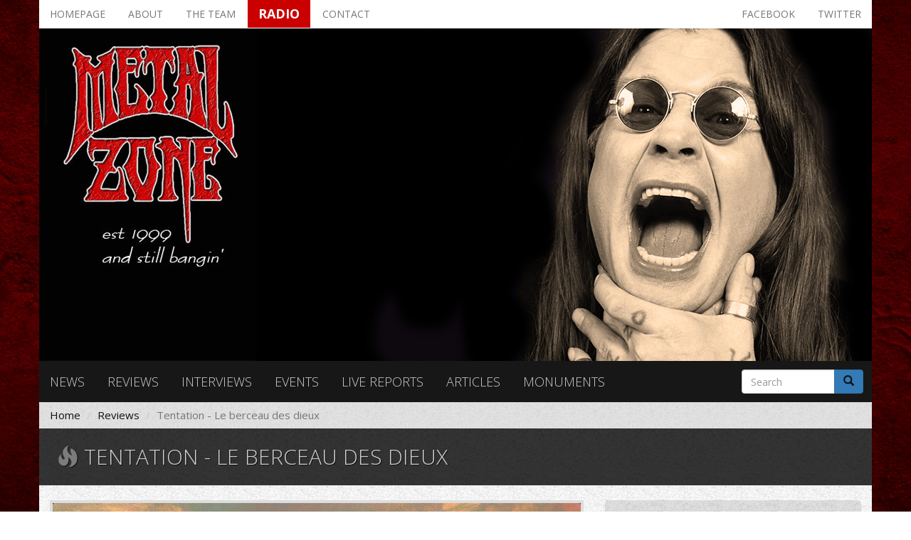

--- FILE ---
content_type: text/html; charset=utf-8
request_url: https://www.metalzone.gr/reviews/tentation-le-berceau-des-dieux
body_size: 12119
content:
<!DOCTYPE html>
<html lang="en" dir="ltr" prefix="og: http://ogp.me/ns# content: http://purl.org/rss/1.0/modules/content/ dc: http://purl.org/dc/terms/ foaf: http://xmlns.com/foaf/0.1/ rdfs: http://www.w3.org/2000/01/rdf-schema# sioc: http://rdfs.org/sioc/ns# sioct: http://rdfs.org/sioc/types# skos: http://www.w3.org/2004/02/skos/core# xsd: http://www.w3.org/2001/XMLSchema#">
<head>
  <link rel="profile" href="http://www.w3.org/1999/xhtml/vocab" />
  <meta name="viewport" content="width=device-width, initial-scale=1.0">
  <meta http-equiv="Content-Type" content="text/html; charset=utf-8" />
<meta name="description" content="Μεγάλη λατρεία το Γαλλόφωνο heavy metal. Από τους Sortilege, τους ADX και τους Blaspheme μέχρι φρεσκότατες μπάντες όπως οι Herzel. Ίδια σχεδόν εποχή ιδρύθηκαν και οι Tentation από την περιοχή της Occitanie ενώ το 2021 ντεμπούταραν και οι δυο μπάντες." />
<meta name="generator" content="Drupal 7 (https://www.drupal.org)" />
<link rel="canonical" href="https://www.metalzone.gr/reviews/tentation-le-berceau-des-dieux" />
<link rel="shortlink" href="https://www.metalzone.gr/node/14525" />
<meta property="og:site_name" content="Metalzone" />
<meta property="og:type" content="article" />
<meta property="og:url" content="https://www.metalzone.gr/reviews/tentation-le-berceau-des-dieux" />
<meta property="og:title" content="Tentation-Le berceau des dieux" />
<meta property="og:description" content="Μεγάλη λατρεία το Γαλλόφωνο heavy metal. Από τους Sortilege, τους ADX και τους Blaspheme μέχρι φρεσκότατες μπάντες όπως οι Herzel. Ίδια σχεδόν εποχή ιδρύθηκαν και οι Tentation από την περιοχή της Occitanie ενώ το 2021 ντεμπούταραν και οι δυο μπάντες." />
<meta property="og:updated_time" content="2022-05-14T13:09:15+03:00" />
<meta property="og:image" content="https://www.metalzone.gr/sites/default/files/articles_media/962570.jpg" />
<meta property="article:published_time" content="2022-05-14T13:09:15+03:00" />
<meta property="article:modified_time" content="2022-05-14T13:09:15+03:00" />
  <title>Tentation-Le berceau des dieux | Metalzone</title>
  <style>
@import url("https://www.metalzone.gr/modules/system/system.base.css?r32u6c");
</style>
<style>
@import url("https://www.metalzone.gr/sites/all/modules/date/date_api/date.css?r32u6c");
@import url("https://www.metalzone.gr/sites/all/modules/date/date_popup/themes/datepicker.1.7.css?r32u6c");
@import url("https://www.metalzone.gr/modules/field/theme/field.css?r32u6c");
@import url("https://www.metalzone.gr/modules/node/node.css?r32u6c");
@import url("https://www.metalzone.gr/sites/all/modules/simpleads/simpleads.css?r32u6c");
@import url("https://www.metalzone.gr/sites/all/modules/views/css/views.css?r32u6c");
@import url("https://www.metalzone.gr/sites/all/modules/ckeditor/css/ckeditor.css?r32u6c");
</style>
<style>
@import url("https://www.metalzone.gr/sites/all/modules/ctools/css/ctools.css?r32u6c");
@import url("https://www.metalzone.gr/sites/all/modules/lightbox2/css/lightbox.css?r32u6c");
@import url("https://www.metalzone.gr/sites/all/modules/panels/css/panels.css?r32u6c");
@import url("https://www.metalzone.gr/sites/all/modules/panels_bootstrap_layout_builder/plugins/layouts/bootstrap/bootstrap.css?r32u6c");
@import url("https://www.metalzone.gr/sites/all/modules/panels/plugins/layouts/threecol_33_34_33/threecol_33_34_33.css?r32u6c");
</style>
<link type="text/css" rel="stylesheet" href="https://fonts.googleapis.com/css?family=Open+Sans:300,300i,400,400i,600,600i,700,700i,800,800i&amp;amp;subset=greek,greek-ext,latin-ext" media="all" />
<link type="text/css" rel="stylesheet" href="https://cdn.jsdelivr.net/npm/bootstrap@3.3.5/dist/css/bootstrap.css" media="all" />
<link type="text/css" rel="stylesheet" href="https://cdn.jsdelivr.net/npm/@unicorn-fail/drupal-bootstrap-styles@0.0.2/dist/3.3.1/7.x-3.x/drupal-bootstrap.css" media="all" />
<style>
@import url("https://www.metalzone.gr/sites/all/themes/metalzone/css/style.css?r32u6c");
</style>
<style>
@import url("https://www.metalzone.gr/sites/all/themes/metalzone/font-awesome/css/font-awesome.min.css?r32u6c");
</style>
  <!-- HTML5 element support for IE6-8 -->
  <!--[if lt IE 9]>
    <script src="https://cdn.jsdelivr.net/html5shiv/3.7.3/html5shiv-printshiv.min.js"></script>
  <![endif]-->
  <script src="https://www.metalzone.gr/sites/all/modules/jquery_update/replace/jquery/1.9/jquery.js?v=1.9.1"></script>
<script src="https://www.metalzone.gr/misc/jquery-extend-3.4.0.js?v=1.9.1"></script>
<script src="https://www.metalzone.gr/misc/jquery-html-prefilter-3.5.0-backport.js?v=1.9.1"></script>
<script src="https://www.metalzone.gr/misc/jquery.once.js?v=1.2"></script>
<script src="https://www.metalzone.gr/misc/drupal.js?r32u6c"></script>
<script src="https://cdn.jsdelivr.net/npm/bootstrap@3.3.5/dist/js/bootstrap.js"></script>
<script src="https://www.metalzone.gr/sites/all/modules/simpleads/simpleads.js?r32u6c"></script>
<script src="https://www.metalzone.gr/sites/all/modules/lightbox2/js/lightbox.js?r32u6c"></script>
<script src="https://www.metalzone.gr/sites/all/themes/metalzone/js/custom.js?r32u6c"></script>
<script>jQuery.extend(Drupal.settings, {"basePath":"\/","pathPrefix":"","ajaxPageState":{"theme":"metalzone","theme_token":"5rQt2IjcqDlMFOu7xmsMAMyM9JHbPYcRU7ynFsod6_8","js":{"sites\/all\/themes\/bootstrap\/js\/bootstrap.js":1,"sites\/all\/modules\/jquery_update\/replace\/jquery\/1.9\/jquery.js":1,"misc\/jquery-extend-3.4.0.js":1,"misc\/jquery-html-prefilter-3.5.0-backport.js":1,"misc\/jquery.once.js":1,"misc\/drupal.js":1,"https:\/\/cdn.jsdelivr.net\/npm\/bootstrap@3.3.5\/dist\/js\/bootstrap.js":1,"sites\/all\/modules\/simpleads\/simpleads.js":1,"sites\/all\/modules\/lightbox2\/js\/lightbox.js":1,"sites\/all\/themes\/metalzone\/js\/custom.js":1},"css":{"modules\/system\/system.base.css":1,"sites\/all\/modules\/date\/date_api\/date.css":1,"sites\/all\/modules\/date\/date_popup\/themes\/datepicker.1.7.css":1,"modules\/field\/theme\/field.css":1,"modules\/node\/node.css":1,"sites\/all\/modules\/simpleads\/simpleads.css":1,"sites\/all\/modules\/views\/css\/views.css":1,"sites\/all\/modules\/ckeditor\/css\/ckeditor.css":1,"sites\/all\/modules\/ctools\/css\/ctools.css":1,"sites\/all\/modules\/lightbox2\/css\/lightbox.css":1,"sites\/all\/modules\/panels\/css\/panels.css":1,"sites\/all\/modules\/panels_bootstrap_layout_builder\/plugins\/layouts\/bootstrap\/bootstrap.css":1,"sites\/all\/modules\/panels\/plugins\/layouts\/threecol_33_34_33\/threecol_33_34_33.css":1,"https:\/\/fonts.googleapis.com\/css?family=Open+Sans:300,300i,400,400i,600,600i,700,700i,800,800i\u0026amp;subset=greek,greek-ext,latin-ext":1,"https:\/\/cdn.jsdelivr.net\/npm\/bootstrap@3.3.5\/dist\/css\/bootstrap.css":1,"https:\/\/cdn.jsdelivr.net\/npm\/@unicorn-fail\/drupal-bootstrap-styles@0.0.2\/dist\/3.3.1\/7.x-3.x\/drupal-bootstrap.css":1,"sites\/all\/themes\/metalzone\/css\/style.css":1,"sites\/all\/themes\/metalzone\/font-awesome\/css\/font-awesome.min.css":1}},"lightbox2":{"rtl":0,"file_path":"\/(\\w\\w\/)public:\/","default_image":"\/sites\/all\/modules\/lightbox2\/images\/brokenimage.jpg","border_size":10,"font_color":"000","box_color":"fff","top_position":"","overlay_opacity":"0.8","overlay_color":"000","disable_close_click":true,"resize_sequence":0,"resize_speed":400,"fade_in_speed":400,"slide_down_speed":600,"use_alt_layout":false,"disable_resize":false,"disable_zoom":false,"force_show_nav":false,"show_caption":true,"loop_items":false,"node_link_text":"View Image Details","node_link_target":false,"image_count":"Image !current of !total","video_count":"Video !current of !total","page_count":"Page !current of !total","lite_press_x_close":"press \u003Ca href=\u0022#\u0022 onclick=\u0022hideLightbox(); return FALSE;\u0022\u003E\u003Ckbd\u003Ex\u003C\/kbd\u003E\u003C\/a\u003E to close","download_link_text":"","enable_login":false,"enable_contact":false,"keys_close":"c x 27","keys_previous":"p 37","keys_next":"n 39","keys_zoom":"z","keys_play_pause":"32","display_image_size":"original","image_node_sizes":"()","trigger_lightbox_classes":"","trigger_lightbox_group_classes":"","trigger_slideshow_classes":"","trigger_lightframe_classes":"","trigger_lightframe_group_classes":"","custom_class_handler":0,"custom_trigger_classes":"","disable_for_gallery_lists":true,"disable_for_acidfree_gallery_lists":true,"enable_acidfree_videos":true,"slideshow_interval":5000,"slideshow_automatic_start":true,"slideshow_automatic_exit":true,"show_play_pause":true,"pause_on_next_click":false,"pause_on_previous_click":true,"loop_slides":false,"iframe_width":600,"iframe_height":400,"iframe_border":1,"enable_video":false,"useragent":"Mozilla\/5.0 (Macintosh; Intel Mac OS X 10_15_7) AppleWebKit\/537.36 (KHTML, like Gecko) Chrome\/131.0.0.0 Safari\/537.36; ClaudeBot\/1.0; +claudebot@anthropic.com)"},"simpleads":{"url":{"ckeditor":"\/simpleads\/dashboard\/ckeditor"},"modulepath":"sites\/all\/modules\/simpleads"},"urlIsAjaxTrusted":{"\/reviews\/tentation-le-berceau-des-dieux":true},"bootstrap":{"anchorsFix":"0","anchorsSmoothScrolling":"0","formHasError":1,"popoverEnabled":1,"popoverOptions":{"animation":1,"html":0,"placement":"right","selector":"","trigger":"click","triggerAutoclose":1,"title":"","content":"","delay":0,"container":"body"},"tooltipEnabled":1,"tooltipOptions":{"animation":1,"html":0,"placement":"auto left","selector":"","trigger":"hover focus","delay":0,"container":"body"}}});</script>
</head>
<body class="navbar-is-fixed-top html not-front not-logged-in no-sidebars page-node page-node- page-node-14525 node-type-article">
  <div id="skip-link">
    <a href="#main-content" class="element-invisible element-focusable">Skip to main content</a>
  </div>
    <div id="drupal_messages">
  </div>

<header id="navbar" role="banner" class="navbar navbar-fixed-top navbar-inverse navbar-fixed-top">
  <div class="container">
    <div class="navbar-header">
              <a class="logo navbar-btn pull-left" href="/" title="Home">
          <img src="https://www.metalzone.gr/sites/default/files/logosmall.jpg" alt="Home" />
        </a>
      
      
              <button type="button" class="navbar-toggle" data-toggle="collapse" data-target=".navbar-collapse">
          <span class="sr-only">Toggle navigation</span>
          <span class="icon-bar"></span>
          <span class="icon-bar"></span>
          <span class="icon-bar"></span>
        </button>
          </div>

          <div class="navbar-collapse collapse">
        <nav role="navigation">
                      <ul class="menu nav navbar-nav"><li class="first leaf"><a href="/">Homepage</a></li>
<li class="leaf"><a href="/about">About</a></li>
<li class="leaf"><a href="/the-team">The team</a></li>
<li class="leaf"><a href="/radio" target="_blank">Radio</a></li>
<li class="leaf"><a href="/contact">Contact</a></li>
<li class="leaf"><a href="http://twitter.com/metalzonegr" target="_blank">Twitter</a></li>
<li class="leaf"><a href="https://www.facebook.com/metalzonegr" target="_blank">Facebook</a></li>
<li class="leaf"><a href="/news">News</a></li>
<li class="leaf"><a href="/reviews">Reviews</a></li>
<li class="leaf"><a href="/interviews">Interviews</a></li>
<li class="leaf"><a href="/events">Events</a></li>
<li class="leaf"><a href="/live-reports">Live reports</a></li>
<li class="leaf"><a href="/articles">Articles</a></li>
<li class="last leaf"><a href="/monuments">Monuments</a></li>
</ul>                                      </nav>
      </div>
      </div>
  
  <!-- Google tag (gtag.js) -->
<script async src="https://www.googletagmanager.com/gtag/js?id=G-2KKWPSRSK5"></script>
<script>
  window.dataLayer = window.dataLayer || [];
  function gtag(){dataLayer.push(arguments);}
  gtag('js', new Date());

  gtag('config', 'G-2KKWPSRSK5');
</script>
</header>

  <script>
    jQuery(document).scroll(function () {
      //stick nav to top of page
      var scroll_top = jQuery(this).scrollTop();

      var header_height = jQuery('#page-header').height();

      if (scroll_top >= header_height) {
        jQuery('#sticky_menu').show();
      } else {
        jQuery('#sticky_menu').hide();
      }
    });
  </script>

  <nav id="sticky_menu" class="navbar navbar-default navbar-fixed-top">
    <div class="container">
              <div class="navbar-header pull-left">
          <a class="navbar-brand" href="/" title="Home">
            <img src="https://www.metalzone.gr/sites/default/files/logosmall.jpg" alt="Home" class="img-responsive" />
          </a>
        </div>
      
        <div class="region region-sticky-header">
    <section id="block-system-main-menu" class="block block-system block-menu clearfix">

      
  <ul class="menu nav"><li class="first leaf"><a href="/">Homepage</a></li>
<li class="leaf"><a href="/about">About</a></li>
<li class="leaf"><a href="/the-team">The team</a></li>
<li class="leaf"><a href="/radio" target="_blank">Radio</a></li>
<li class="leaf"><a href="/contact">Contact</a></li>
<li class="leaf"><a href="http://twitter.com/metalzonegr" target="_blank">Twitter</a></li>
<li class="leaf"><a href="https://www.facebook.com/metalzonegr" target="_blank">Facebook</a></li>
<li class="leaf"><a href="/news">News</a></li>
<li class="leaf"><a href="/reviews">Reviews</a></li>
<li class="leaf"><a href="/interviews">Interviews</a></li>
<li class="leaf"><a href="/events">Events</a></li>
<li class="leaf"><a href="/live-reports">Live reports</a></li>
<li class="leaf"><a href="/articles">Articles</a></li>
<li class="last leaf"><a href="/monuments">Monuments</a></li>
</ul>
</section>
  </div>
    </div>
  </nav>

<div class="main-container container">

  <header role="banner" id="page-header" class="row">
    
      <div class="region region-header">
    <section id="block-menu-menu-top-menu" class="block block-menu col-xs-12 clearfix">

      
  <ul class="nav nav-pills"><li class="first leaf"><a href="/" title="">Homepage</a></li>
<li class="leaf"><a href="/about">About</a></li>
<li class="leaf"><a href="/the-team">The team</a></li>
<li class="leaf"><a href="/radio" target="_blank">Radio</a></li>
<li class="leaf"><a href="/contact">Contact</a></li>
<li class="leaf pull-right"><a href="http://twitter.com/metalzonegr" target="_blank">Twitter</a></li>
<li class="last leaf pull-right"><a href="https://www.facebook.com/metalzonegr" target="_blank">Facebook</a></li>
</ul>
</section>
<section id="block-views-header-image-block" class="block block-views clearfix">

      
  <div class="view view-header-image view-id-header_image view-display-id-block view-dom-id-0d58c118ed8241cad8df630c04781dd4">
        
  
  
      <div class="view-content">
        <div class="views-row views-row-1 views-row-odd views-row-first views-row-last">
      
  <div class="views-field views-field-field-header-image">        <div class="field-content"><img typeof="foaf:Image" class="img-thumbnail img-responsive" src="https://www.metalzone.gr/sites/default/files/header_image/ozzyf.jpg" width="1170" height="468" alt="" /></div>  </div>  </div>
    </div>
  
  
  
  
  
  
</div>
</section>
<section id="block-menu-menu-sections-menu" class="block block-menu col-xs-12 col-md-10 clearfix">

      
  <ul class="nav nav-pills"><li class="first leaf"><a href="/news">News</a></li>
<li class="leaf"><a href="/reviews">Reviews</a></li>
<li class="leaf"><a href="/interviews">Interviews</a></li>
<li class="leaf"><a href="/events">Events</a></li>
<li class="leaf"><a href="/live-reports">Live reports</a></li>
<li class="leaf"><a href="/articles">Articles</a></li>
<li class="last leaf"><a href="/monuments">Monuments</a></li>
</ul>
</section>
<section id="block-search-form" class="block block-search col-xs-12 col-md-2 clearfix">

      
  <form class="form-search content-search" action="/reviews/tentation-le-berceau-des-dieux" method="post" id="search-block-form" accept-charset="UTF-8"><div><div>
      <h2 class="element-invisible">Search form</h2>
    <div class="input-group"><input title="Enter the terms you wish to search for." placeholder="Search" class="form-control form-text" type="text" id="edit-search-block-form--2" name="search_block_form" value="" size="15" maxlength="128" /><span class="input-group-btn"><button type="submit" class="btn btn-primary"><span class="icon glyphicon glyphicon-search" aria-hidden="true"></span>
</button></span></div><div class="form-actions form-wrapper form-group" id="edit-actions"><button class="element-invisible btn btn-primary form-submit" type="submit" id="edit-submit" name="op" value="Search">Search</button>
</div><input type="hidden" name="form_build_id" value="form-Wuy8_QEy1ixkVOBeNIVxMvQxOqO9_c7KkVXTlti-kV8" />
<input type="hidden" name="form_id" value="search_block_form" />
</div>
</div></form>
</section>
  </div>
  </header> <!-- /#page-header -->

  <div class="row">
    <a id="main-content"></a>
    <ol class="breadcrumb"><li><a href="/">Home</a></li>
<li><a href="/reviews">Reviews</a></li>
<li class="active">Tentation - Le berceau des dieux</li>
</ol>              <h1 class="page-header">
        <span class="glyphicon glyphicon-fire" aria-hidden="true"></span>
        Tentation - Le berceau des dieux      </h1>
        
    
    <section class="col-sm-12">
                                              <div class="region region-content">
    <section id="block-system-main" class="block block-system clearfix">

      
  <div class="panel-bootstrap panels-bootstrap-metalzone_articles_bootstrap_layout">
<div  id="panel-bootstrap-row-1"  class="row panels-bootstrap-row panels-bootstrap-row-metalzone_articles_bootstrap_layout-1 row-inside-first row-inside-last clearfix inside">
<section  id="panel-bootstrap-column-2"  class="column panels-bootstrap-column col-md-8 panels-bootstrap-column-metalzone_articles_bootstrap_layout-2 column-inside-first inside">
<div  id="panel-bootstrap-region-main_left_region"  class="region-main-left panels-bootstrap-region-metalzone_articles_bootstrap_layout-main_left_region">
<div class="panel-pane pane-entity-field pane-node-field-media"  >
  
      
  
  <div class="pane-content">
    <div class="field field-name-field-media field-type-file field-label-hidden"><div class="field-items"><div class="field-item even"><div id="file-24731" class="file file-media file-image-jpeg">

        <h2 class="element-invisible"><a href="/files/962570jpg-0">962570.jpg</a></h2>
    
  
  <div class="content">
    <img typeof="foaf:Image" class="img-thumbnail img-responsive" src="https://www.metalzone.gr/sites/default/files/styles/metalzone_780_780/public/articles_media/962570.jpg?itok=htifH1sH" width="780" height="780" alt="" />  </div>

  
</div>
</div></div></div>  </div>

  
  </div>
<div class="panel-separator"></div><div class="panel-pane pane-node-title"  >
  
      
  
  <div class="pane-content">
    <h2 class="no-negative-left-margin">Tentation-Le berceau des dieux</h2>
  </div>

  
  </div>
<div class="panel-separator"></div><div class="panel-pane pane-entity-field pane-node-body margin-vertical-10"  >
  
      
  
  <div class="pane-content">
    <div class="field field-name-body field-type-text-with-summary field-label-hidden"><div class="field-items"><div class="field-item even" property="content:encoded"><p>Μεγάλη λατρεία το Γαλλόφωνο heavy metal. Από τους Sortilege, τους ADX και τους Blaspheme μέχρι φρεσκότατες μπάντες όπως οι Herzel. Ίδια σχεδόν εποχή ιδρύθηκαν και οι Tentation από την περιοχή της Occitanie ενώ το 2021 ντεμπούταραν και οι δυο μπάντες. Με τους Herzel ασχοληθήκαμε παλιότερα (<a href="https://www.metalzone.gr/reviews/%CE%B5%CF%80%CE%B9%CE%BA%CE%B5%CF%83-%CE%BC%CE%BF%CF%85%CF%83%CE%B9%CE%BA%CE%B5%CF%83-%CF%83%CE%BF%CF%85-%CE%B3%CF%81%CE%B1%CF%86%CF%89-%CE%BC%CE%B5%CF%83%CE%B1-%CE%B1%CF%80%E2%80%99%CF%84%CE%B1-%CF%87%CE%B1%CE%BB%CE%B1%CF%83%CE%BC%CE%B1%CF%84%CE%B1">https://www.metalzone.gr/reviews/%CE%B5%CF%80%CE%B9%CE%BA%CE%B5%CF%83-%CE%BC%CE%BF%CF%85%CF%83%CE%B9%CE%BA%CE%B5%CF%83-%CF%83%CE%BF%CF%85-%CE%B3%CF%81%CE%B1%CF%86%CF%89-%CE%BC%CE%B5%CF%83%CE%B1-%CE%B1%CF%80%E2%80%99%CF%84%CE%B1-%CF%87%CE%B1%CE%BB%CE%B1%CF%83%CE%BC%CE%B1%CF%84%CE%B1</a>), σειρά για τους Tentation. Ιδρύθηκαν το 2012 και με τη προσθήκη του ντράμερ δυο χρόνια αργότερα, η σύνθεση της μπάντας οριστικοποιήθηκε. Το ομώνυμο ep βγήκε σε 300 12’ κόπιες βινυλίου από την Impious Desecration Records αλλά και σε cd και κασέτα από την Infernö Records έχοντας και μια διασκευή στους Βετεράνους Γάλλους H-Bomb. Με αργά αλλά σταθερά βήματα μας παρέδωσαν ένα 7’’ βινύλιο (μεγάλοι λάτρεις αυτού του φορμάτ) ενώ συνέχισαν με ένα split με τους συντοπίτες τους Iron Slaught (heavy/speed metal) σε όλες τις εκδόσεις, όλα αυτά κάπου το 2018. Και μετά εγένετο COVID-19. Φθινόπωρο του 2021 και επιτέλους μας παραδίδουν το πρώτο ολοκληρωμένο ντεμπούτο τους ‘’Le Berceau des Dieux’’ (το λίκνο των Θεών) με δέκα νέες συνθέσεις. Διαθέσιμο σε cd και βινύλιο από την Gates of Hell Records, δίσκος που δε πρέπει να αγνοηθεί για κανένα λόγο από τους οπαδούς του Γαλλόφωνο heavy metal.</p>
<p>Κλασσικό heavy metal που βασίζει τις μελωδίες του στις κιθάρες. Ζεστός οργανικός ήχος, προσεγμένες έγχορδεςς μελωδίες, ανυψωτικοί ρυθμοί και φωνητικές αρμονίες με τη δική τους προφορά που τουλάχιστον στα δικά μου αυτιά προσφέρει το κάτι παραπάνω. Έχουν μεγαλώσει με Sortilege και αυτό ακούγεται ανάμεσα σε κάθε ήχο, κάθε τραγούδι, κάθε στιγμή. Στιχουργικά ασχολούνται με σκοτεινά θέμα, αποκρυφισμό και τέτοια, κάτι που κάνουν από την πρώτη στιγμή της ύπαρξης τους. Βεβαίως και άλλα θέματα, ιδιαιτέρως ιστορικά, κάνουν και αυτά  την εμφάνιση τους. Ακόμα και αν δεν καταλαβαίνετε γρι από αυτά που τραγουδούν , μπορείτε να απολάυσετε τα εξώφυλλα τους όπως και το video clip του ‘’Convent’’ που περιλαμβάνει και το εκκλησιαστικό organ σε κάποια στιγμή πριν ξεκινήσει ο κιθαριστικός σάλος. Τρομερές μπασογραμμές εντείνουν την ένταση στο ‘’La chute des titans’’, καταστροφικός ρυθμός που σε ετοιμάζει για το ρημαδιό που θα ακολουθήσει. Backing vocals κάνουν το τραγούδι πιο χορωδιακό και πιασάρικο στην επωδό του με την κιθάρα να ξεσηκώνει κύματα μεταλλικού ενθουσιασμό. Το καταευχαριστιέμαι σε κάθε ακρόαση το συγκεκριμένο τραγούδι. Συνέχεια με ένα ακουστικά κιθαριστικό ιντερλούδιο πριν επιταχτούν και πάλι πιο σκληρές ιδέες και εκτελέσεις σε ένα πιο Saxon υπόβαθρο. Heavy Metal υμνίσκοι, απλοί αλλά εξ’ καρδίας, γεμάτοι ενθουσιασμό. Το ‘’ Baldr’’ θυμίζει αρκετά τις πιο μελωδικές στιγμές των W.A.S.P., κιθαριστικά πάντοτε μιλώντας. Το απόλυτο Headbangingικό τραγούδι, αυτό που όλοι θα λατρέψουμε να τραγουδήσουμε και να χτυπηθούμε συναυλιακά ή σε κάποιο μπαράκι, είναι το ‘’Blanche’’. Πορωτικό σε κάθε του δευτερόλεπτο. Δεύτερο ιντελούδιο, αυτή τη φορά τίγκα στα συνθεσάιζερς και κλείσιμο του δίσκο με τραγούδι που τιτλοφορείται ‘’Heavy Metal’’.Περιττό να γραφτεί με τι ασχολείται στιχουργικά, απλά να διευκρινηστεί ότι είναι το πιο γρήγορο και επιθετικό του δίσκου ενώ στα φωνητικά έχουμε και τρεις καλεσμένους με πιο γνωστό και σημαντικό τον Patrice Le Calvez (πρωην Killers, νυν Titan). Καλοφάγωτο!!!</p>
<p> </p>
<p><iframe allow="accelerometer; autoplay; clipboard-write; encrypted-media; gyroscope; picture-in-picture" allowfullscreen="" frameborder="0" height="400" src="https://www.youtube.com/embed/EpFNvedSBCQ" title="YouTube video player" width="700"></iframe></p>
<p> </p>
</div></div></div>  </div>

  
  </div>
  </div>
  </section>
<aside  id="panel-bootstrap-column-3"  class="column panels-bootstrap-column col-md-4 panels-bootstrap-column-metalzone_articles_bootstrap_layout-3 column-inside-last inside">
<div  id="panel-bootstrap-region-main_right_region"  class="region-main-right article-info panels-bootstrap-region-metalzone_articles_bootstrap_layout-main_right_region">
<div class="panel-pane pane-entity-field pane-node-field-cover margin-vertical-10"  >
  
      
  
  <div class="pane-content">
    <div class="field field-name-field-cover field-type-image field-label-hidden"><div class="field-items"><div class="field-item even"><img typeof="foaf:Image" class="img-thumbnail img-responsive" src="https://www.metalzone.gr/sites/default/files/styles/metalzone_760_760/public/articles/covers/962570.jpg?itok=2rQxoUTo" width="760" height="760" alt="" /></div></div></div>  </div>

  
  </div>
<div class="panel-separator"></div><div class="panel-pane pane-entity-field pane-node-field-rating margin-vertical-10"  >
  
      
  
  <div class="pane-content">
    <div class="field field-name-field-rating field-type-number-integer field-label-hidden"><div class="field-items"><div class="field-item even"><span data-toggle="tooltip" data-placement="left" title="Review rating"><span class="fa fa-thumbs-up" aria-hidden="true"></span> 80%</span></div></div></div>  </div>

  
  </div>
<div class="panel-separator"></div><div class="panel-pane pane-entity-field pane-node-field-label"  >
  
      
  
  <div class="pane-content">
    <div class="field field-name-field-label field-type-taxonomy-term-reference field-label-hidden"><div class="field-items"><div class="field-item even"><span data-toggle="tooltip" data-placement="left" title="Label"><span class="fa fa-music" aria-hidden="true"></span> Gates of Hell Records</span></div></div></div>  </div>

  
  </div>
<div class="panel-separator"></div><div class="panel-pane pane-entity-field pane-node-field-release-date margin-vertical-10"  >
  
      
  
  <div class="pane-content">
    <div class="field field-name-field-release-date field-type-datetime field-label-hidden"><div class="field-items"><div class="field-item even"><span data-toggle="tooltip" data-placement="left" title="Release date"><span class="fa fa-calendar" aria-hidden="true"></span> <span class="date-display-single" property="dc:date" datatype="xsd:dateTime" content="2021-09-24T00:00:00+03:00">September 24, 2021</span></span></div></div></div>  </div>

  
  </div>
<div class="panel-separator"></div><div class="panel-pane pane-entity-field pane-node-field-tracks margin-vertical-10"  >
  
      
  
  <div class="pane-content">
    <div class="field field-name-field-tracks field-type-text field-label-above clearfix">
      <div class="field-label">Tracks:</div>
    <ol id="album_tracks" class="field-items">
          <li class="field-item even"> L&#039; exode</li>
          <li class="field-item odd"> Le couvent </li>
          <li class="field-item even"> La chute des titans </li>
          <li class="field-item odd">Interlude</li>
          <li class="field-item even"> Le taureau d&#039;airain </li>
          <li class="field-item odd"> Conquérants </li>
          <li class="field-item even">Baldr</li>
          <li class="field-item odd">Blanche</li>
          <li class="field-item even"> L’enfant de Gosthal </li>
          <li class="field-item odd"> Heavy Metal </li>
      </ol>
</div>  </div>

  
  </div>
<div class="panel-separator"></div><div class="panel-pane pane-entity-field pane-user-field-real-name margin-vertical-10"  >
  
      
  
  <div class="pane-content">
    <div class="field field-name-field-real-name field-type-text field-label-hidden"><div class="field-items"><div class="field-item even"><span data-toggle="tooltip" data-placement="left" title="Author name"><span class="fa fa-user-circle" aria-hidden="true"></span> Dimitris Tsaousidis</span></div></div></div>  </div>

  
  </div>
<div class="panel-separator"></div><div class="panel-pane pane-entity-field pane-node-field-date margin-vertical-10"  >
  
      
  
  <div class="pane-content">
    <div class="field field-name-field-date field-type-datetime field-label-hidden"><div class="field-items"><div class="field-item even"><span data-toggle="tooltip" data-placement="left" title="Publish date"><span class="fa fa-clock-o" aria-hidden="true"></span> <span class="date-display-single" property="dc:date" datatype="xsd:dateTime" content="2022-05-14T13:00:00+03:00">May 14, 2022</span></span></div></div></div>  </div>

  
  </div>
<div class="panel-separator"></div><div class="panel-pane pane-entity-field pane-node-field-tags margin-vertical-10"  >
  
      
  
  <div class="pane-content">
    <div class="field field-name-field-tags field-type-taxonomy-term-reference field-label-hidden clearfix" data-toggle="tooltip" data-placement="left" title="" data-original-title="Related tags">
  <span class="fa fa-tags" aria-hidden="true"></span>  
    <ul id="article_tags" class="field-items">
          <li class="field-item even" rel="dc:subject"><a href="/tags/le-berceau-des-dieux" typeof="skos:Concept" property="rdfs:label skos:prefLabel" datatype="">Le berceau des dieux</a></li>
          <li class="field-item odd" rel="dc:subject"><a href="/tags/tentation" typeof="skos:Concept" property="rdfs:label skos:prefLabel" datatype="">Tentation</a></li>
          <li class="field-item even" rel="dc:subject"><a href="/tags/france" typeof="skos:Concept" property="rdfs:label skos:prefLabel" datatype="">France</a></li>
          <li class="field-item odd" rel="dc:subject"><a href="/tags/heavy-metal" typeof="skos:Concept" property="rdfs:label skos:prefLabel" datatype="">heavy metal</a></li>
          <li class="field-item even" rel="dc:subject"><a href="/tags/2021" typeof="skos:Concept" property="rdfs:label skos:prefLabel" datatype="">2021</a></li>
          <li class="field-item odd" rel="dc:subject"><a href="/tags/gates-hell-records" typeof="skos:Concept" property="rdfs:label skos:prefLabel" datatype="">Gates of Hell Records</a></li>
      </ul>
</div>  </div>

  
  </div>
  </div>
<div  id="panel-bootstrap-region-main_right_region_bottom"  class="region-main-right panels-bootstrap-region-metalzone_articles_bootstrap_layout-main_right_region_bottom">
<div class="panel-pane pane-block pane-views-global-blocks-related-articles"  >
  
        <h2 class="pane-title">
      Related articles    </h2>
    
  
  <div class="pane-content">
    <div class="view view-global-blocks view-id-global_blocks view-display-id-related_articles row view-dom-id-ee7ab08918980e97f013fca9a0105418">
        
  
  
      <div class="view-content">
        <div class="views-row views-row-1 views-row-odd views-row-first col-xs-6 col-md-12 margin-vertical-10">
    

<div class="row gutter-14">
  <div class="col-sm-12 col-md-4">
    <div class="field-content"><a href="/articles/riot-v-retrospect" title="RIOT V IN RETROSPECT "><img class="img-thumbnail img-responsive" typeof="foaf:Image" src="https://www.metalzone.gr/sites/default/files/styles/metalzone_360_360/public/media-youtube/pSznM3ITp0s.jpg?itok=pnsewRr7" alt="RIOT V IN RETROSPECT " title="RIOT V IN RETROSPECT " /></a></div>  </div>

  <div class="col-sm-12 col-md-8 margin-top-10">
    <h3 class="field-content"><a href="/articles/riot-v-retrospect">RIOT V IN RETROSPECT</a></h3>
    <div class="margin-vertical-10">
      <i class="fa fa-clock-o" aria-hidden="true"></i>
      <span class="field-content"><span class="date-display-single" property="dc:date" datatype="xsd:dateTime" content="2018-07-05T16:15:00+03:00">July 05, 2018</span></span>    </div>

      </div>
</div>
  </div>
  <div class="views-row views-row-2 views-row-even col-xs-6 col-md-12 margin-vertical-10">
    

<div class="row gutter-14">
  <div class="col-sm-12 col-md-4">
    <div class="field-content"><a href="/articles/10-%CE%BB%CE%BF%CE%B3%CE%BF%CE%B9-%CF%80%CE%BF%CF%85-%CE%B1%CE%BD-%CF%87%CE%B1%CF%83%CE%B5%CE%B9%CF%83-%CF%84%CE%B7-%CF%83%CF%85%CE%BD%CE%B1%CF%85%CE%BB%CE%B9%CE%B1-%CF%84%CF%89%CE%BD-metal-church-%CE%B8%CE%B1-%CF%87%CF%84%CF%85%CF%80%CE%B1%CF%83-%CF%84%CE%BF-%CE%BA%CE%B5%CF%86%CE%B1%CE%BB%CE%B9-%CF%83%CE%BF%CF%85" title="10 ΛΟΓΟΙ ΠΟΥ ΑΝ ΧΑΣΕΙΣ ΤΗ ΣΥΝΑΥΛΙΑ ΤΩΝ METAL CHURCH ΘΑ ΧΤΥΠΑΣ ΤΟ ΚΕΦΑΛΙ ΣΟΥ!"><img class="img-thumbnail img-responsive" typeof="foaf:Image" src="https://www.metalzone.gr/sites/default/files/styles/metalzone_360_360/public/articles_media/maxresdefault.jpg?itok=fKdXxYGa" alt="10 ΛΟΓΟΙ ΠΟΥ ΑΝ ΧΑΣΕΙΣ ΤΗ ΣΥΝΑΥΛΙΑ ΤΩΝ METAL CHURCH ΘΑ ΧΤΥΠΑΣ ΤΟ ΚΕΦΑΛΙ ΣΟΥ!" title="10 ΛΟΓΟΙ ΠΟΥ ΑΝ ΧΑΣΕΙΣ ΤΗ ΣΥΝΑΥΛΙΑ ΤΩΝ METAL CHURCH ΘΑ ΧΤΥΠΑΣ ΤΟ ΚΕΦΑΛΙ ΣΟΥ!" /></a></div>  </div>

  <div class="col-sm-12 col-md-8 margin-top-10">
    <h3 class="field-content"><a href="/articles/10-%CE%BB%CE%BF%CE%B3%CE%BF%CE%B9-%CF%80%CE%BF%CF%85-%CE%B1%CE%BD-%CF%87%CE%B1%CF%83%CE%B5%CE%B9%CF%83-%CF%84%CE%B7-%CF%83%CF%85%CE%BD%CE%B1%CF%85%CE%BB%CE%B9%CE%B1-%CF%84%CF%89%CE%BD-metal-church-%CE%B8%CE%B1-%CF%87%CF%84%CF%85%CF%80%CE%B1%CF%83-%CF%84%CE%BF-%CE%BA%CE%B5%CF%86%CE%B1%CE%BB%CE%B9-%CF%83%CE%BF%CF%85">10 ΛΟΓΟΙ ΠΟΥ ΑΝ ΧΑΣΕΙΣ ΤΗ ΣΥΝΑΥΛΙΑ ΤΩΝ METAL CHURCH ΘΑ ΧΤΥΠΑΣ ΤΟ ΚΕΦΑΛΙ ΣΟΥ!</a></h3>
    <div class="margin-vertical-10">
      <i class="fa fa-clock-o" aria-hidden="true"></i>
      <span class="field-content"><span class="date-display-single" property="dc:date" datatype="xsd:dateTime" content="2017-06-23T15:15:00+03:00">June 23, 2017</span></span>    </div>

      </div>
</div>
  </div>
  <div class="views-row views-row-3 views-row-odd col-xs-6 col-md-12 margin-vertical-10">
    

<div class="row gutter-14">
  <div class="col-sm-12 col-md-4">
    <div class="field-content"><a href="/articles/null-o-zero-listening-session-%CE%BF%CE%B4%CE%B7%CE%B3%CE%B9%CE%B5%CF%83-%CE%BA%CF%85%CF%81%CE%B9%CE%B1%CF%81%CF%87%CE%B9%CE%B1%CF%83" title="NULL O ZERO LISTENING SESSION ΟΔΗΓΙΕΣ ΚΥΡΙΑΡΧΙΑΣ"><img class="img-thumbnail img-responsive" typeof="foaf:Image" src="https://www.metalzone.gr/sites/default/files/styles/metalzone_360_360/public/articles_media/34778661_2137758206253294_6525598298215022592_n.png?itok=27kxMPLi" alt="NULL O ZERO LISTENING SESSION ΟΔΗΓΙΕΣ ΚΥΡΙΑΡΧΙΑΣ" title="NULL O ZERO LISTENING SESSION ΟΔΗΓΙΕΣ ΚΥΡΙΑΡΧΙΑΣ" /></a></div>  </div>

  <div class="col-sm-12 col-md-8 margin-top-10">
    <h3 class="field-content"><a href="/articles/null-o-zero-listening-session-%CE%BF%CE%B4%CE%B7%CE%B3%CE%B9%CE%B5%CF%83-%CE%BA%CF%85%CF%81%CE%B9%CE%B1%CF%81%CF%87%CE%B9%CE%B1%CF%83">NULL O ZERO LISTENING SESSION ΟΔΗΓΙΕΣ ΚΥΡΙΑΡΧΙΑΣ</a></h3>
    <div class="margin-vertical-10">
      <i class="fa fa-clock-o" aria-hidden="true"></i>
      <span class="field-content"><span class="date-display-single" property="dc:date" datatype="xsd:dateTime" content="2018-06-10T15:00:00+03:00">June 10, 2018</span></span>    </div>

      </div>
</div>
  </div>
  <div class="views-row views-row-4 views-row-even col-xs-6 col-md-12 margin-vertical-10">
    

<div class="row gutter-14">
  <div class="col-sm-12 col-md-4">
    <div class="field-content"><a href="/articles/%CE%B2%CF%81%CE%B1%CE%B4%CE%B9%CE%B1-metal-%CF%83%CF%84%CE%B7%CE%BD-%CE%B4%CF%81%CE%B1%CF%80%CE%B5%CF%84%CF%83%CF%89%CE%BD%CE%B1-%CE%B4%CE%B9%CF%80%CE%BB%CE%B1-%CF%83%CF%84%CE%B7%CE%BD-%CE%B8%CE%B1%CE%BB%CE%B1%CF%83%CF%83%CE%B1" title="ΒΡΑΔΙΑ METAL ΣΤΗΝ ΔΡΑΠΕΤΣΩΝΑ ΔΙΠΛΑ ΣΤΗΝ ΘΑΛΑΣΣΑ"><img class="img-thumbnail img-responsive" typeof="foaf:Image" src="https://www.metalzone.gr/sites/default/files/styles/metalzone_360_360/public/articles_media/39894666_1979605458728187_993997707381047296_n.jpg?itok=3PhVmfy0" alt="ΒΡΑΔΙΑ METAL ΣΤΗΝ ΔΡΑΠΕΤΣΩΝΑ ΔΙΠΛΑ ΣΤΗΝ ΘΑΛΑΣΣΑ" title="ΒΡΑΔΙΑ METAL ΣΤΗΝ ΔΡΑΠΕΤΣΩΝΑ ΔΙΠΛΑ ΣΤΗΝ ΘΑΛΑΣΣΑ" /></a></div>  </div>

  <div class="col-sm-12 col-md-8 margin-top-10">
    <h3 class="field-content"><a href="/articles/%CE%B2%CF%81%CE%B1%CE%B4%CE%B9%CE%B1-metal-%CF%83%CF%84%CE%B7%CE%BD-%CE%B4%CF%81%CE%B1%CF%80%CE%B5%CF%84%CF%83%CF%89%CE%BD%CE%B1-%CE%B4%CE%B9%CF%80%CE%BB%CE%B1-%CF%83%CF%84%CE%B7%CE%BD-%CE%B8%CE%B1%CE%BB%CE%B1%CF%83%CF%83%CE%B1">ΒΡΑΔΙΑ METAL ΣΤΗΝ ΔΡΑΠΕΤΣΩΝΑ ΔΙΠΛΑ ΣΤΗΝ ΘΑΛΑΣΣΑ</a></h3>
    <div class="margin-vertical-10">
      <i class="fa fa-clock-o" aria-hidden="true"></i>
      <span class="field-content"><span class="date-display-single" property="dc:date" datatype="xsd:dateTime" content="2018-09-06T18:30:00+03:00">September 06, 2018</span></span>    </div>

      </div>
</div>
  </div>
  <div class="views-row views-row-5 views-row-odd col-xs-6 col-md-12 margin-vertical-10">
    

<div class="row gutter-14">
  <div class="col-sm-12 col-md-4">
    <div class="field-content"><a href="/articles/achelous-listening-session-macedon" title="ACHELOUS LISTENING SESSION MACEDON"><img class="img-thumbnail img-responsive" typeof="foaf:Image" src="https://www.metalzone.gr/sites/default/files/styles/metalzone_360_360/public/media-youtube/_ZlfbaUsG5o.jpg?itok=PAuX0n7y" alt="ACHELOUS LISTENING SESSION MACEDON" title="ACHELOUS LISTENING SESSION MACEDON" /></a></div>  </div>

  <div class="col-sm-12 col-md-8 margin-top-10">
    <h3 class="field-content"><a href="/articles/achelous-listening-session-macedon">ACHELOUS LISTENING SESSION MACEDON</a></h3>
    <div class="margin-vertical-10">
      <i class="fa fa-clock-o" aria-hidden="true"></i>
      <span class="field-content"><span class="date-display-single" property="dc:date" datatype="xsd:dateTime" content="2018-06-12T18:00:00+03:00">June 12, 2018</span></span>    </div>

      </div>
</div>
  </div>
  <div class="views-row views-row-6 views-row-even views-row-last col-xs-6 col-md-12 margin-vertical-10">
    

<div class="row gutter-14">
  <div class="col-sm-12 col-md-4">
    <div class="field-content"><a href="/articles/%CE%BC%CE%B7%CE%BD-%CF%80%CF%85%CF%81%CE%BF%CE%B2%CE%BF%CE%BB%CE%B5%CE%B9%CF%84%CE%B5-%CF%84%CE%BF%CE%BD-dj" title="ΜΗΝ ΠΥΡΟΒΟΛΕΙΤΕ ΤΟΝ DJ! "><img class="img-thumbnail img-responsive" typeof="foaf:Image" src="https://www.metalzone.gr/sites/default/files/styles/metalzone_360_360/public/articles_media/Djdeck.jpg?itok=Fm5iSczi" alt="ΜΗΝ ΠΥΡΟΒΟΛΕΙΤΕ ΤΟΝ DJ! " title="ΜΗΝ ΠΥΡΟΒΟΛΕΙΤΕ ΤΟΝ DJ! " /></a></div>  </div>

  <div class="col-sm-12 col-md-8 margin-top-10">
    <h3 class="field-content"><a href="/articles/%CE%BC%CE%B7%CE%BD-%CF%80%CF%85%CF%81%CE%BF%CE%B2%CE%BF%CE%BB%CE%B5%CE%B9%CF%84%CE%B5-%CF%84%CE%BF%CE%BD-dj">ΜΗΝ ΠΥΡΟΒΟΛΕΙΤΕ ΤΟΝ DJ!</a></h3>
    <div class="margin-vertical-10">
      <i class="fa fa-clock-o" aria-hidden="true"></i>
      <span class="field-content"><span class="date-display-single" property="dc:date" datatype="xsd:dateTime" content="2019-01-10T19:45:00+02:00">January 10, 2019</span></span>    </div>

      </div>
</div>
  </div>
    </div>
  
  
  
  
  
  
</div>  </div>

  
  </div>
<div class="panel-separator"></div><div class="panel-pane pane-block pane-views-global-blocks-now-being-read"  >
  
        <h2 class="pane-title">
      Now being read    </h2>
    
  
  <div class="pane-content">
    <div class="view view-global-blocks view-id-global_blocks view-display-id-now_being_read row view-dom-id-bc395ea14da38f851db6fd7661a30dbe">
        
  
  
      <div class="view-content">
        <div class="views-row views-row-1 views-row-odd views-row-first col-xs-6 col-md-12 margin-vertical-10">
    

<div class="row gutter-14">
  <div class="col-sm-12 col-md-4">
    <div class="field-content"><a href="/monuments/x-sinner-%E2%80%93-peace-treaty"><img typeof="foaf:Image" class="img-thumbnail img-responsive" src="https://www.metalzone.gr/sites/default/files/styles/metalzone_360_360_square/public/articles/covers/R-10980125-1636286780-6991.jpg?itok=USmtanFH" width="360" height="360" alt="" /></a></div>  </div>

  <div class="col-sm-12 col-md-8 margin-top-10">
    <h3 class="field-content"><a href="/monuments/x-sinner-%E2%80%93-peace-treaty">X-Sinner - Peace Treaty</a></h3>
    <div class="margin-vertical-10">
      <i class="fa fa-clock-o" aria-hidden="true"></i>
      <span class="field-content"><span class="date-display-single" property="dc:date" datatype="xsd:dateTime" content="2025-11-06T13:45:00+02:00">November 06, 2025</span></span>    </div>

      </div>
</div>
  </div>
  <div class="views-row views-row-2 views-row-even col-xs-6 col-md-12 margin-vertical-10">
    

<div class="row gutter-14">
  <div class="col-sm-12 col-md-4">
    <div class="field-content"><a href="/monuments/thor-only-strong"><img typeof="foaf:Image" class="img-thumbnail img-responsive" src="https://www.metalzone.gr/sites/default/files/styles/metalzone_360_360_square/public/articles/covers/4289.jpg?itok=zGpQsUmk" width="360" height="360" alt="" /></a></div>  </div>

  <div class="col-sm-12 col-md-8 margin-top-10">
    <h3 class="field-content"><a href="/monuments/thor-only-strong">Thor - Only the Strong</a></h3>
    <div class="margin-vertical-10">
      <i class="fa fa-clock-o" aria-hidden="true"></i>
      <span class="field-content"><span class="date-display-single" property="dc:date" datatype="xsd:dateTime" content="2025-11-21T10:15:00+02:00">November 21, 2025</span></span>    </div>

      </div>
</div>
  </div>
  <div class="views-row views-row-3 views-row-odd col-xs-6 col-md-12 margin-vertical-10">
    

<div class="row gutter-14">
  <div class="col-sm-12 col-md-4">
    <div class="field-content"><a href="/reviews/%CE%BA%CE%B1%CF%83%CE%B1%CF%84%CE%BF%CF%81-%CE%BC%CE%B5-%CF%80%CE%BF%CE%BB%CF%85-%CF%85%CF%88%CE%B7%CE%BB%CE%B1-%CE%BB%CE%B9%CF%80%CE%B1%CF%81%CE%B1"><img typeof="foaf:Image" class="img-thumbnail img-responsive" src="https://www.metalzone.gr/sites/default/files/styles/metalzone_360_360_square/public/articles/covers/1371828.jpg?itok=3WI93cOJ" width="360" height="360" alt="" /></a></div>  </div>

  <div class="col-sm-12 col-md-8 margin-top-10">
    <h3 class="field-content"><a href="/reviews/%CE%BA%CE%B1%CF%83%CE%B1%CF%84%CE%BF%CF%81-%CE%BC%CE%B5-%CF%80%CE%BF%CE%BB%CF%85-%CF%85%CF%88%CE%B7%CE%BB%CE%B1-%CE%BB%CE%B9%CF%80%CE%B1%CF%81%CE%B1">Kreator - Krushers of the World</a></h3>
    <div class="margin-vertical-10">
      <i class="fa fa-clock-o" aria-hidden="true"></i>
      <span class="field-content"><span class="date-display-single" property="dc:date" datatype="xsd:dateTime" content="2026-01-19T17:30:00+02:00">January 19, 2026</span></span>    </div>

      </div>
</div>
  </div>
  <div class="views-row views-row-4 views-row-even col-xs-6 col-md-12 margin-vertical-10">
    

<div class="row gutter-14">
  <div class="col-sm-12 col-md-4">
    <div class="field-content"><a href="/monuments/tr%C3%B6jan-chasing-storm"><img typeof="foaf:Image" class="img-thumbnail img-responsive" src="https://www.metalzone.gr/sites/default/files/styles/metalzone_360_360_square/public/articles/covers/5194.jpg?itok=qvsyEdIC" width="360" height="360" alt="" /></a></div>  </div>

  <div class="col-sm-12 col-md-8 margin-top-10">
    <h3 class="field-content"><a href="/monuments/tr%C3%B6jan-chasing-storm">Tröjan - Chasing the Storm</a></h3>
    <div class="margin-vertical-10">
      <i class="fa fa-clock-o" aria-hidden="true"></i>
      <span class="field-content"><span class="date-display-single" property="dc:date" datatype="xsd:dateTime" content="2025-11-14T11:00:00+02:00">November 14, 2025</span></span>    </div>

      </div>
</div>
  </div>
  <div class="views-row views-row-5 views-row-odd col-xs-6 col-md-12 margin-vertical-10">
    

<div class="row gutter-14">
  <div class="col-sm-12 col-md-4">
    <div class="field-content"><a href="/monuments/%CF%80%CF%81%CE%BF%CF%83%CE%BF%CF%87%CE%B7-%CE%B7-%CE%B1%CE%BB%CE%B7%CE%B8%CE%B5%CE%B9%CE%B1-%CE%B5%CF%87%CE%B5%CE%B9-%CF%80%CE%B1%CE%BD%CF%84%CE%B1-%CF%87%CF%81%CF%89%CE%BC%CE%B1-%CE%B3%CE%BA%CF%81%CE%B9"><img typeof="foaf:Image" class="img-thumbnail img-responsive" src="https://www.metalzone.gr/sites/default/files/styles/metalzone_360_360_square/public/articles/covers/289909.jpg?itok=Wo4f1ARO" width="360" height="360" alt="" /></a></div>  </div>

  <div class="col-sm-12 col-md-8 margin-top-10">
    <h3 class="field-content"><a href="/monuments/%CF%80%CF%81%CE%BF%CF%83%CE%BF%CF%87%CE%B7-%CE%B7-%CE%B1%CE%BB%CE%B7%CE%B8%CE%B5%CE%B9%CE%B1-%CE%B5%CF%87%CE%B5%CE%B9-%CF%80%CE%B1%CE%BD%CF%84%CE%B1-%CF%87%CF%81%CF%89%CE%BC%CE%B1-%CE%B3%CE%BA%CF%81%CE%B9">Evergrey - Glorious Collision</a></h3>
    <div class="margin-vertical-10">
      <i class="fa fa-clock-o" aria-hidden="true"></i>
      <span class="field-content"><span class="date-display-single" property="dc:date" datatype="xsd:dateTime" content="2025-11-23T19:45:00+02:00">November 23, 2025</span></span>    </div>

      </div>
</div>
  </div>
  <div class="views-row views-row-6 views-row-even views-row-last col-xs-6 col-md-12 margin-vertical-10">
    

<div class="row gutter-14">
  <div class="col-sm-12 col-md-4">
    <div class="field-content"><a href="/news/acid-death-%E2%80%93-new-studio-album-evolution-out-now" title="ACID DEATH – NEW STUDIO ALBUM, EVOLUTION, OUT NOW"><img class="img-thumbnail img-responsive" typeof="foaf:Image" src="https://www.metalzone.gr/sites/default/files/styles/metalzone_360_360_square/public/articles_media/aciddeath.jpg?itok=2xbzbu6L" width="360" height="360" alt="ACID DEATH – NEW STUDIO ALBUM, EVOLUTION, OUT NOW" title="ACID DEATH – NEW STUDIO ALBUM, EVOLUTION, OUT NOW" /></a></div>  </div>

  <div class="col-sm-12 col-md-8 margin-top-10">
    <h3 class="field-content"><a href="/news/acid-death-%E2%80%93-new-studio-album-evolution-out-now">ACID DEATH – NEW STUDIO ALBUM, EVOLUTION, OUT NOW</a></h3>
    <div class="margin-vertical-10">
      <i class="fa fa-clock-o" aria-hidden="true"></i>
      <span class="field-content"><span class="date-display-single" property="dc:date" datatype="xsd:dateTime" content="2025-11-29T18:45:00+02:00">November 29, 2025</span></span>    </div>

      </div>
</div>
  </div>
    </div>
  
  
  
  
  
  
</div>  </div>

  
  </div>
  </div>
  </aside>
  </div>
</div>

</section>
  </div>
    </section>

    
  </div>
</div>

  <footer class="footer container">
      <div class="region region-footer">
    <section id="block-panels-mini-footer-blocks" class="block block-panels-mini clearfix">

      
  
<div class="panel-display panel-3col-33 clearfix" id="mini-panel-footer_blocks">
  <div class="panel-panel panel-col-first">
    <div class="inside"><div class="panel-pane pane-views pane-global-blocks"  >
  
        <h2 class="pane-title">
      Latest news    </h2>
    
  
  <div class="pane-content">
    <div class="view view-global-blocks view-id-global_blocks view-display-id-latest_news_footer row view-dom-id-d2dddec44541d9d40184db4592e13a84">
        
  
  
      <div class="view-content">
        <div class="views-row views-row-1 views-row-odd views-row-first col-sm-12 margin-vertical-10">
    <div class="row gutter-14">
  <div class="col-sm-12">
    <h3 class="field-content"><a href="/news/metalshock-radio-show-21126-playlist">METALSHOCK RADIO SHOW 21/1/26 PLAYLIST</a></h3>
    <div class="margin-vertical-10">
      <i class="fa fa-clock-o" aria-hidden="true"></i>
      <span class="field-content"><span class="date-display-single" property="dc:date" datatype="xsd:dateTime" content="2026-01-21T22:15:00+02:00">January 21, 2026</span></span>    </div>
  </div>
</div>
  </div>
  <div class="views-row views-row-2 views-row-even col-sm-12 margin-vertical-10">
    <div class="row gutter-14">
  <div class="col-sm-12">
    <h3 class="field-content"><a href="/news/metalshock-radio-show-14126-playlist">METALSHOCK RADIO SHOW 14/1/26 PLAYLIST</a></h3>
    <div class="margin-vertical-10">
      <i class="fa fa-clock-o" aria-hidden="true"></i>
      <span class="field-content"><span class="date-display-single" property="dc:date" datatype="xsd:dateTime" content="2026-01-14T22:45:00+02:00">January 14, 2026</span></span>    </div>
  </div>
</div>
  </div>
  <div class="views-row views-row-3 views-row-odd col-sm-12 margin-vertical-10">
    <div class="row gutter-14">
  <div class="col-sm-12">
    <h3 class="field-content"><a href="/news/%CE%B1%CE%BA%CE%BF%CF%85%CF%83%CF%84%CE%B5-%CF%83%CE%B5-%CE%B5%CF%80%CE%B1%CE%BD%CE%B1%CE%BB%CE%B7%CF%88%CE%B7-%CF%84%CE%B9%CF%83-%CE%B5%CE%BA%CF%80%CE%BF%CE%BC%CF%80%CE%B5%CF%83-heavy-metal-%CF%84%CE%B7%CF%83-%CF%84%CF%81%CE%B9%CF%84%CE%B7%CF%83-251125-%CE%BA%CE%B1%CE%B9-%CF%84%CE%B7%CF%83-%CF%80%CE%B1%CF%81%CE%B1%CF%83%CE%BA%CE%B5%CF%85%CE%B7%CF%83-281125">ΑΚΟΥΣΤΕ ΣΕ ΕΠΑΝΑΛΗΨΗ ΤΙΣ ΕΚΠΟΜΠΕΣ &quot;THIS IS HEAVY METAL&quot; ΤΗΣ ΤΡΙΤΗΣ 25/11/25 ΚΑΙ ΤΗΣ ΠΑΡΑΣΚΕΥΗΣ 28/11/25</a></h3>
    <div class="margin-vertical-10">
      <i class="fa fa-clock-o" aria-hidden="true"></i>
      <span class="field-content"><span class="date-display-single" property="dc:date" datatype="xsd:dateTime" content="2025-11-29T19:30:00+02:00">November 29, 2025</span></span>    </div>
  </div>
</div>
  </div>
  <div class="views-row views-row-4 views-row-even col-sm-12 margin-vertical-10">
    <div class="row gutter-14">
  <div class="col-sm-12">
    <h3 class="field-content"><a href="/news/theogonia-records-releases-first-single-video-gus-drax%E2%80%99s-upcoming-solo-album">THEOGONIA RECORDS RELEASES FIRST SINGLE &amp; VIDEO FROM GUS DRAX’S UPCOMING SOLO ALBUM!</a></h3>
    <div class="margin-vertical-10">
      <i class="fa fa-clock-o" aria-hidden="true"></i>
      <span class="field-content"><span class="date-display-single" property="dc:date" datatype="xsd:dateTime" content="2025-11-29T19:15:00+02:00">November 29, 2025</span></span>    </div>
  </div>
</div>
  </div>
  <div class="views-row views-row-5 views-row-odd views-row-last col-sm-12 margin-vertical-10">
    <div class="row gutter-14">
  <div class="col-sm-12">
    <h3 class="field-content"><a href="/news/tailgunner-announce-midnight-blitz-%E2%80%93-new-album-produced-kk-downing">TAILGUNNER ANNOUNCE MIDNIGHT BLITZ – NEW ALBUM PRODUCED BY K.K. DOWNING</a></h3>
    <div class="margin-vertical-10">
      <i class="fa fa-clock-o" aria-hidden="true"></i>
      <span class="field-content"><span class="date-display-single" property="dc:date" datatype="xsd:dateTime" content="2025-11-29T18:45:00+02:00">November 29, 2025</span></span>    </div>
  </div>
</div>
  </div>
    </div>
  
  
  
  
  
  
</div>  </div>

  
  </div>
</div>
  </div>

  <div class="panel-panel panel-col">
    <div class="inside"><div class="panel-pane pane-block pane-block-4 visible-md-block visible-lg-block"  >
  
        <h2 class="pane-title">
      Recent tweets    </h2>
    
  
  <div class="pane-content">
    <p><a class="twitter-timeline" data-width="374" data-height="580" data-theme="dark" href="https://twitter.com/metalzonegr">Tweets by metalzonegr</a> </p>
<script async="" src="//platform.twitter.com/widgets.js" charset="utf-8"></script>  </div>

  
  </div>
</div>
  </div>

  <div class="panel-panel panel-col-last">
    <div class="inside"><div class="panel-pane pane-block pane-block-5 visible-md-block visible-lg-block"  >
  
        <h2 class="pane-title">
      Facebook posts    </h2>
    
  
  <div class="pane-content">
    <p><iframe allowtransparency="true" frameborder="0" height="580" scrolling="no" src="https://www.facebook.com/plugins/page.php?href=https%3A%2F%2Fwww.facebook.com%2Fmetalzonegr&amp;tabs=timeline&amp;width=374&amp;height=580&amp;small_header=true&amp;adapt_container_width=true&amp;hide_cover=false&amp;show_facepile=false&amp;appId" width="374"></iframe></p>
  </div>

  
  </div>
</div>
  </div>
</div>

</section>
  </div>
  </footer>


<div id="credits" class="container">
  <div class="row">
    <div class="col-xs-12 col-sm-6">
      <a href="http://www.up4it.gr" target="_blank" data-toggle="tooltip" data-placement="top" title="Designed with care, developed with passion">
        Brought to this world by up4it.gr
      </a>
    </div>
    <div class="col-xs-12 col-sm-6 text-right">
      Copyright 2026. All Right Reserved.
    </div>
  </div>
</div>
  <script src="https://www.metalzone.gr/sites/all/themes/bootstrap/js/bootstrap.js?r32u6c"></script>
</body>
</html>


--- FILE ---
content_type: text/css
request_url: https://www.metalzone.gr/sites/all/themes/metalzone/css/style.css?r32u6c
body_size: 4554
content:
/* General CSS start */
* {
    color: #111;
    font-family: 'Open Sans', sans-serif;
    font-size: 15px;
}

body {
    background: url("https://metalzone.gr/sites/all/themes/metalzone/images/body_bg_new.jpg") center no-repeat fixed;
    background-size: 100% 100%;
}

a {
    color: #111;
}

a:hover {
    color: #c80001;
    text-decoration: none;
}

body.not-front h1, body.front h2,
body.not-front h2.block-title,
body.not-front h2.pane-title {
    background: url("../images/heading_bg.jpg");
    color: #cecece;
    font-size: 30px;
    font-weight: lighter;
    text-transform: uppercase;
    text-shadow: #111 1px 1px;
    line-height: 80px;
    padding: 0 25px;
}

body.not-front h1 {
    background: url("../images/heading_light_bg.jpg");
    white-space: nowrap;
    overflow: hidden;
    text-overflow: ellipsis;
}

body.not-front h1 .glyphicon {
    color: #7c7c7c;
    font-size: 30px;
    vertical-align: text-top;
    top: 6px;
}

body.not-front h2, body.not-front h2 span, body.not-front h2 a, h3, h3 a, h3 span {
    font-size: 22px;
    font-weight: lighter;
}

body.not-front #block-system-main {
    margin-bottom: 20px;
}

body.not-front #block-system-main h2 a {
    font-size: 26px;
}

@media (min-width: 992px) {
    body.not-front h2.block-title, body.not-front aside h2.pane-title {
        margin-right: -15px;
    }
}

h4 {
    font-weight: lighter;
}

iframe {
    width: 100%;
}

.fa {
    color: #5c5c5c;
    font-size: 20px !important;
    vertical-align: bottom;
    margin-right: 3px;
}

.fa {
    width: 20px;
    text-align: center;
}

.fa.fa-map-marker {
    font-size: 24px !important;
}

.fa.fa-address-card {
    width: 25px;
}

/*.fa.fa-clock-o, .fa.fa-ticket {*/
/*font-size: 22px;*/
/*}*/

.main-container.container {
    background: url("../images/main_container_bg.jpg");
}

.views-row h2, .views-row h3 {
    margin: 0;
}

.breadcrumb {
    background: rgba(204, 204, 204, 0.5);
    margin-bottom: 0;
}

.pagination {
    margin-bottom: 0;
}

.pagination > .active > a, .pagination > .active > span,
.pagination > .active > a:hover, .pagination > .active > span:hover,
.pagination > .active > a:focus, .pagination > .active > span:focus {
    background-color: #c80001;
    border-color: #c80001;
}

.pagination > li > a:hover, .pagination > li > span:hover,
.pagination > li > a:focus, .pagination > li > span:focus {
    background: rgba(255, 255, 255, 0.85);
    color: #c80001;
}

.pagination > li > a, .pagination > li > span {
    background: rgba(255, 255, 255, 0.75);
    color: #c80001;
    border: #ddd 1px solid;
}

#drupal_messages {
    width: 100%;
    position: fixed;
    top: 0;
    z-index: 100;
}

#drupal_messages .messages {
    text-align: center;
    border-radius: 0;
}

.pane-node-body img {
    max-width: 100% !important;
    height: auto !important;
}
/* General CSS end */

/* Helper CSS start */
.margin-vertical-10 {
    margin: 10px 0;
}

.margin-top-10 {
    margin-top: 10px;
}

.margin-vertical-7 {
    margin: 7px 0;
}

.no-negative-left-margin {
    margin-left: 0 !important;
}

.img-thumbnail{
    border-radius: 0;
    border-width: 4px;
    padding: 0;
}

.gutter-20.row {
    margin-right: -10px;
    margin-left: -10px;
}
.gutter-20 > [class*="col-"] {
    padding-right: 10px;
    padding-left: 10px;
}

.gutter-14.row {
    margin-right: -7px;
    margin-left: -7px;
}
.gutter-14 > [class*="col-"] {
    padding-right: 7px;
    padding-left: 7px;
}

.gutter-10.row {
    margin-right: -5px;
    margin-left: -5px;
}
.gutter-10 > [class*="col-"] {
    padding-right: 5px;
    padding-left: 5px;
}

.gutter-6.row {
    margin-right: -3px;
    margin-left: -3px;
}
.gutter-6 > [class*="col-"] {
    padding-right: 3px;
    padding-left: 3px;
}
/* Helper CSS end */

/* Simple ads CSS start */
.simplead-container {
    text-align: center;
    margin-bottom: 20px;
}

body.front #ad_groups_38, body.front #ad_groups_40,
body.front #ad_groups_45, body.not-front #ad_groups_42,
body.not-front #ad_groups_41, body.not-front #ad_groups_39,
body.node-type-article #ad_groups_40 {
    margin-top: 20px;
}

body.front #ad_groups_41, body.front #ad_groups_39,
body.front #ad_groups_42 {
    margin-top: 10px;
}

body.front #ad_groups_39 .simplead-container,
body.front #ad_groups_42 .simplead-container,
body.front #ad_groups_45 .simplead-container,
body.not-front #ad_groups_40 .simplead-container {
    margin-bottom: 0;
}
/* Simple ads CSS end */

/* Header CSS start */
#page-header .region {
    background: #171717;
    overflow: auto;
    position: relative;
}

#page-header .block {
    padding: 0;
}

#block-views-header-image-block img,
#block-views-homepage-blocks-header-block img{
    border: 0;
}

#radio_live_show {
    text-align: right;
    position: absolute;
    bottom: 80px;
    right: 20px;
}

#radio_live_show h2 {
    background: #c80001;
    color: #fff;
    font-weight: bold;
    font-size: 25px;
    line-height: 50px;
    text-transform: uppercase;
    display: inline-block;
    margin: 0;
    padding: 0 15px;

    -webkit-box-shadow: 5px 5px 5px 0px rgba(0,0,0,0.75);
    -moz-box-shadow: 5px 5px 5px 0px rgba(0,0,0,0.75);
    box-shadow: 5px 5px 5px 0px rgba(0,0,0,0.75);

    animation-name: bgswap;
    animation-duration: 1s;
    animation-timing-function: ease;
    animation-delay: 0;
    animation-direction: alternate;
    animation-iteration-count: infinite;
    animation-fill-mode: none;
    animation-play-state: running;
}

@keyframes bgswap {
    0% {
        background-color: #c80001;
    }
    100% {
        background-color: #770000;
    }
}

#radio_live_show h2 .fa {
    color: #fff;
    font-size: 30px !important;
    vertical-align: middle;
}

#radio_live_show span {
    background: rgba(255, 255, 255, 0.9);
    display: inline-block;
    padding: 0 15px;

    -webkit-box-shadow: 5px 5px 5px 0px rgba(0,0,0,0.75);
    -moz-box-shadow: 5px 5px 5px 0px rgba(0,0,0,0.75);
    box-shadow: 5px 5px 5px 0px rgba(0,0,0,0.75);
}

#radio_live_show .title {
    min-width: 200px;
    font-size: 20px;
    line-height: 50px;
}

#radio_live_show .host {
    font-style: italic;
    padding-bottom: 15px;
}
/* Header CSS end */

/* Navigation CSS start */
body.navbar-is-fixed-top {
    padding-top: 110px;
}

#navbar.navbar-inverse {
    background-color: #000;

    -webkit-box-shadow: 0px 0px 15px 0px rgba(0,0,0,1);
    -moz-box-shadow: 0px 0px 15px 0px rgba(0,0,0,1);
    box-shadow: 0px 0px 15px 0px rgba(0,0,0,1);
}

#navbar {
    display: none;
}

#navbar .logo {
    margin: 0 0 7px 9px;
    padding: 0;
}

#navbar .navbar-toggle {
    margin: 39px 30px 0 0;
}

#navbar li {
    width: 33%;
    text-align: center;
    float: left;
}

#navbar li:nth-child(6), #navbar li:nth-child(7) {
    display: none;
}

#navbar li:nth-child(8) {
    clear: both;
}

#block-menu-menu-top-menu {
    background: #fff;
}

#block-menu-menu-top-menu a {
    background: none;
    color: #777;
    font-size: 14px;
    text-transform: uppercase;
    border-radius: 0;
}

#block-menu-menu-top-menu ul li:nth-child(4) a {
    background: #ca0000;
    color: #fff;
    font-size: 18px;
    font-weight: bold;
    padding: 7px 15px;
}

#block-menu-menu-top-menu a:hover {
    background: #eee;
    color: #111;
}

#block-menu-menu-top-menu a.active {
    color: #c80001;
}

#block-menu-menu-sections-menu a {
    background: none;
    color: #cecece;
    font-size: 18px;
    font-weight: lighter;
    text-transform: uppercase;
    line-height: 58px;
    border-radius: 0;
    padding: 0 15px;
}

#block-menu-menu-sections-menu a:hover {
    color: #fff;
}

#block-menu-menu-sections-menu a.active {
    color: #c80001;
}

#sticky_menu {
    background: #000;
    border: 0;
    display:none;

    -webkit-box-shadow: 0px 0px 15px 0px rgba(0,0,0,1);
    -moz-box-shadow: 0px 0px 15px 0px rgba(0,0,0,1);
    box-shadow: 0px 0px 15px 0px rgba(0,0,0,1);
}

#sticky_menu .container {
    padding: 0;
}

#sticky_menu .navbar-brand {
    padding: 0;
    margin-left: 0;
}

/*#sticky_menu #block-menu-menu-footer-menu {
    background: none;
    margin: 16px 0;
    padding: 0;
    float: right;
}

#sticky_menu #block-menu-menu-footer-menu a {
    line-height: 40px;
}

#sticky_menu #block-menu-menu-footer-menu .nav.nav-pills {
    display: block;
}*/

#block-system-main-menu {
    background: none;
    text-align: center;
    margin: 16px 0;
    padding: 0;
    float: right;
}

#block-system-main-menu li {
    margin-left: 0px;
    display: inline-block;
    float: left;
}

#block-system-main-menu li:nth-child(6),
#block-system-main-menu li:nth-child(7) {
    float: right;
}

#block-system-main-menu li:nth-child(8) {
    clear: both;
}

#block-system-main-menu a {
    background: none;
    color: #cecece;
    font-size: 15px;
    font-weight: lighter;
    line-height: 40px;
    text-transform: uppercase;
    padding: 0 10px;
}

#block-system-main-menu a:hover {
    color: #fff;
}

#block-system-main-menu a.active {
    color: #c80001;
}

@media (min-width: 768px) {
    body.navbar-is-fixed-top {
        padding-top: 0;
    }
}

@media (max-width: 767px) {
    #navbar {
        display: block;
    }

    #block-menu-menu-top-menu, #block-metalzone-metalzone-live-shows,
    #block-views-header-image-block, #block-menu-menu-sections-menu {
        display: none;
    }

    #sticky_menu {
        display: none !important;
    }
}
/* Navigation CSS end */

/* Search CSS start */
#block-search-form {
    padding: 12px 12px 0 12px !important;
}

@media (min-width: 992px) {
    #block-search-form .form-actions {
        margin-bottom: 0;
    }
}
/* Search CSS end */

/* Homepage CSS start */
#panel-bootstrap-region-featured_region {
    margin: 4px -15px;
}

#panel-bootstrap-region-featured_region .views-row {
    overflow: hidden;
}

#panel-bootstrap-region-featured_region .view-content,
#panel-bootstrap-region-featured_region .attachment .views-row-first {
    margin-bottom: 4px;
}

#panel-bootstrap-region-featured_region img {
    border-width: 0;
}

#panel-bootstrap-region-featured_region a,
#panel-bootstrap-region-featured_region .date-display-single {
    color: #cecece;
}

#panel-bootstrap-region-featured_region h3 {
    font-size: 20px;
    margin-bottom: 15px;
    white-space: nowrap;
    overflow: hidden;
    text-overflow: ellipsis;
}

#panel-bootstrap-region-featured_region .carousel-caption {
    background: rgba(17, 17, 17, 0.8);
    text-align: left;
    padding: 20px 25px;
    left: 0;
    right: 0;
    bottom: -40px;
    -webkit-transition: bottom 0.25s;
    -moz-transition: bottom 0.25s;
    -o-transition: bottom 0.25s;
    transition: bottom 0.25s;
}

#panel-bootstrap-region-featured_region .views-row:hover  .carousel-caption {
    bottom: 0;
    -webkit-transition: bottom 0.25s;
    -moz-transition: bottom 0.25s;
    -o-transition: bottom 0.25s;
    transition: bottom 0.25s;
}

#panel-bootstrap-region-featured_region .views-row:hover  .carousel-caption h3 {
    white-space: normal;
    overflow: visible;
}

.view-id-homepage_blocks.view-display-id-monuments .more-link {
    text-align: center;
    padding-top: 10px;
    clear: both;
}

.view-id-homepage_blocks.view-display-id-monuments .more-link a {
    background: rgba(190, 190, 190, 0.5);
    line-height: 36px;
    display: inline-block;
    border: #444 1px solid;
    padding: 0 12px;
}

.view-id-homepage_blocks.view-display-id-monuments .more-link a:hover {
    color: #c80001;
    border: #c80001 1px solid;
}

@media (min-width: 992px) {
    .region-main-left h2 {
        margin-left: -15px;
    }

    .region-main-right h2 {
        margin-right: -15px;
    }

    .region-bottom h2, .region-triptych h2 {
        margin-left: -15px;
        margin-right: -15px;
    }
}

.pane-views-homepage-blocks-live-reports h2 {
    background: url("../images/heading_light_bg.jpg") !important;
}

.region-triptych h2 {
    text-align: center;
    margin-top: 0;
}

#panel-bootstrap-column-10 {
    background: rgba(204, 204, 204, 0.5);
    border-radius: 0 0 5px 5px;
}
/* Homepage CSS end */

/* Articles CSS start */
.article-info {
    background: rgba(0, 0, 0, 0.1);
    color: #333;
    border-radius: 5px;
    padding: 10px 20px;
}

#article_tags {
    list-style: none;
    display: inline;
    padding-left: 0;
}

#article_tags li {
    display: inline-block;
    margin-right: 5px;
}

@media (max-width: 992px) {
    .view-global-blocks .views-row-odd,
    .view-homepage-blocks .views-row-odd {
        clear: left;
    }

    .view-global-blocks .views-row-even,
    .view-homepage-blocks .views-row-even {
        clear: right;
    }
}
/* Articles CSS end */

/* Events CSS start */
.list-group-item.events-item {
    background: rgba(255, 255, 255, 0.8);
    border-left-width: 5px;
}

.list-group-item.events-item:hover {
    background: #fff;
    border-left-color: #c80001;
    cursor: pointer;
}

.events_item h2 a {
    font-size: 24px !important;
    text-transform: uppercase;
}

.events_date .date-display-single, .events_date .date-display-single em {
    color: #ababab;
    font-size: 30px;
    line-height: 30px;
    font-weight: bold;
}

.events_date .date-display-single em {
    font-size: 15px;
    line-height: 15px;
    display: block;
}

.field-name-field-sponsored {
    margin: 0 0 20px 0;
}

.field-name-field-sponsored i {
    color: #f00;
    text-shadow: #222 0px 0px 2px;
}

.field-name-field-guests .field-item:first-child {
    margin-left: 0;
}

.field-name-field-guests .field-item {
    margin-left: 28px;
}

.view-display-id-sponsored_events .carousel-control span {
    color: #fff;
    font-family: 'FontAwesome';
    font-size: 30px;
}

.view-display-id-sponsored_events .carousel-control .icon-next:before {
    content: '\f054';
}

.view-display-id-sponsored_events .carousel-control .icon-prev:before {
    content: '\f053';
}

/*.view-display-id-sponsored_events .carousel-caption {
    background: rgba(17, 17, 17, 0.8);
    padding: 20px 25px;
    top: 50%;
    right: 10% !important;
    left: 10% !important;
    bottom: auto;
    transform: translateY(-50%);
}

.view-display-id-sponsored_events .carousel-caption * {
    color: #fff;
}

.view-display-id-sponsored_events .carousel-caption h3 {
    margin-top: 0;
}

.view-display-id-sponsored_events .carousel-caption .fa {
    font-size: 14px !important;
}*/

.view-display-id-sponsored_events .carousel-inner a {
    background: #ddd;
    display: block;
    position: relative;
}

.view-display-id-sponsored_events .carousel-inner img {
    position: absolute;
    top: 50%;
    left: 50%;

    -ms-transform: translateY(-50%) translateX(-50%);
    -webkit-transform: translateY(-50%) translateX(-50%);
    -moz-transform: translateY(-50%) translateX(-50%);
    -o-transform: translateY(-50%) translateX(-50%);
    transform: translateY(-50%) translateX(-50%);
}

.view-display-id-sponsored_events .carousel-indicators {
    background: rgba(0, 0, 0, 0.8);
    border-radius: 4px;
    padding-top: 4px;
    padding-bottom: 4px;
}
/* Events CSS end */

/* Reports CSS end */
.pane-node-field-gallery .field-items {
    overflow: auto;
}

.pane-node-field-gallery .field-items .field-item {
    float: left;
    margin: 10px 10px 10px 0;
}
/* Reports CSS end */

/* Reviews CSS end */
#album_tracks {
    padding-left: 20px;
}
#album_tracks li {
    margin-top: 5px;
}
/* Reviews CSS end */

/* Editors CSS start */
.view-editors em {
    font-size: 16px;
}
/* Editors CSS end */

/* Genres filter CSS start */
#genres_filter {
    height: 41px;
    background: rgba(0, 0, 0, 0.5);
    text-align: right;
    border-radius: 4px;
    margin-bottom: 10px;
}

#genres_filter .filter_text {
    color: #ddd;
    line-height: 40px;
}

#genres_filter .dropdown-toggle {
    background: none;
    color: #ddd;
    padding-left: 7px;
}

#genres_filter .dropdown-toggle .fa {
    color: #ddd;
    font-size: 16px !important;
    vertical-align: baseline;
    margin-left: 5px;
}

#genres_filter .dropdown-toggle:hover, #genres_filter .dropdown-toggle:hover .fa,
#genres_filter .dropdown-toggle:focus, #genres_filter .dropdown-toggle:focus .fa {
    color: #fff;
}

#genres_filter .dropdown-menu .active a {
    background: #c80001;
}
/* Genres filter CSS end */

/* Radio CSS start */
#body.page-node-1 {
    padding-top: 250px;
}

#mixcloud {
    margin: 20px 0;
}

#mixcloud .row {
    margin-bottom: 20px;
}

#mixcloud .upload-date {
    color: #999;
}

#player_wrapper {
    background: rgba(0, 0, 0, 0.7);
    border-radius: 5px;
    padding: 10px;
}

#player_info em {
    color: #eee;
    line-height: 16px;
    text-transform: lowercase;
}

#player_info .track_title {
    color: #fff;
    font-size: 20px;
    line-height: 30px;
}

#player_info .radio_title {
    color: #ccc;
    font-size: 16px;
    margin-top: 10px;
}

#player_info .listeners, #player_info .listeners span {
    color: #ccc;
    font-size: 13px;
}

#player_control {
    width: auto;
    color: #eee;
    font-size: 100px !important;
    cursor: pointer;
}

#player_control:hover {
    color: #fff;
}

#block-shoutbox-shoutbox h2.block-title, #block-metalzone-metalzone-mixcloud h2.block-title {
    margin-left: -15px;
    margin-right: 0;
}

#shoutbox-body {
    max-height: 400px;
    background: rgba(255, 255, 255, 0.8);
    border: 1px solid #ddd;
    border-bottom: 0;
    border-radius: 5px 5px 0 0;
    padding: 10px;
    overflow: auto;
}

.shoutbox-add-form {
    background: rgba(255, 255, 255, 0.8);
    border: 1px solid #ddd;
    border-top: 0;
    border-radius: 0 0 5px 5px;
    padding: 10px;
}

.shoutbox-add-form #edit-wrapper {
    margin-bottom: 0;
}

#shoutbox-body .table-striped {
    margin: 0;
}

#shoutbox-body .table-striped tr, #shoutbox-body .table-striped tr:hover {
    background: none;
}

#shoutbox-body .table-striped td {
    border: 0;
    padding: 0;
}

#shoutbox-body .shoutbox-msg {
    background: rgba(0, 0, 0, 0.04);
    line-height: 40px;
    border-radius: 5px;
    margin-bottom: 5px;
    padding: 0 15px;
}

#shoutbox-body .shoutbox-msg:hover {
    background: rgba(0, 0, 0, 0.07);
}

.shoutbox-all-shouts {
    display: none;
}
/* Radio CSS end */

/* Contact CSS end */
#node-2 a {
    color: #c80001;
    font-weight: bold;
}

#metalzone_disclaimer {
    background: rgba(0, 0, 0, 0.1);
    color: #333;
    border-radius: 5px;
    margin: 20px 0;
    padding: 20px 20px 10px 35px;
}

#metalzone_disclaimer ul {
    padding-left: 0;
}

#metalzone_disclaimer li {
    margin-bottom: 10px;
}

ul#metalzone_links {
    list-style: none;
    margin: 20px 25px;
    padding: 0;
}

ul#metalzone_links li {
    margin-top: 15px;
}

ul#metalzone_links a {
    color: #c80001;
    font-weight: bold;
}
/* Contact CSS end */

/* Footer CSS start */
.footer.container {
    background: url("../images/main_container_bg.jpg");
    border: 0;
    margin: 0 auto;
    padding: 0;
}

#block-panels-mini-footer-blocks {
    background: #292F33;
    text-align: center;
    padding: 15px 0 10px 0;
}

/*#block-menu-menu-footer-menu {
    background: #292F33;
    text-align: center;
    padding: 15px 0 10px 0;
}

body.front #block-menu-menu-footer-menu {
    margin-top: 20px;
}

body.not-front #block-menu-menu-footer-menu {
    margin-top: 10px;
}

#block-menu-menu-footer-menu .nav.nav-pills {
    display: inline-block;
    float: none;
}

#block-menu-menu-footer-menu li {
    margin-left: 0px;
}

#block-menu-menu-footer-menu a {
    background: none;
    color: #cecece;
    font-size: 15px;
    font-weight: lighter;
    line-height: 50px;
    text-transform: uppercase;
    padding: 0 10px;
}

#block-menu-menu-footer-menu a:hover {
    color: #fff;
}

#block-menu-menu-footer-menu a.active {
    color: #c80001;
}*/

#credits {
    background: #191919;
    line-height: 50px;
}

#credits * {
    color: #bbb;
    font-size: 14px;
}

#mini-panel-footer_blocks {
    margin-left: 1%;
}

/*#mini-panel-footer_blocks .view-display-id-latest_content {
    text-align: left;
    padding: 0 15px;
}

#mini-panel-footer_blocks .view-display-id-latest_content h3 {
    margin-left: 15px;
}

#mini-panel-footer_blocks .view-display-id-latest_content h3 a {
    font-size: 20px;
}

#mini-panel-footer_blocks .view-display-id-latest_content a {
    color: #fff;
}

#mini-panel-footer_blocks .view-display-id-latest_content a:hover {
    color: #c80001;
}

#mini-panel-footer_blocks .view-display-id-latest_content .date-display-single {
    color: #ccc;
}*/

#mini-panel-footer_blocks .view-display-id-latest_news_footer {
    text-align: left;
    padding: 0 15px;
}

#mini-panel-footer_blocks .view-display-id-latest_news_footer h3 a {
    font-size: 20px;
}

#mini-panel-footer_blocks .view-display-id-latest_news_footer a {
    color: #fff;
}

#mini-panel-footer_blocks .view-display-id-latest_news_footer a:hover {
    color: #c80001;
}

#mini-panel-footer_blocks .view-display-id-latest_news_footer .date-display-single {
    color: #ccc;
}

@media (max-width: 991px) {
    #block-panels-mini-footer-blocks .panel-panel.panel-col-first {
        width: auto;
        float: none;
    }
}

@media (max-width: 767px) {
    #credits {
        line-height: 36px;
        padding: 15px 0;
    }

    #credits .col-xs-12 {
        text-align: center;
    }
}
/* Footer CSS end */



#now_playing {
    background: url("../images/heading_light_bg.jpg");
    color: #fff;
    line-height: 50px;
    display: flex;
}

#now_playing .radio-title {
    background: rgba(202, 0, 0, 0.8);
    color: #fff;
    font-size: 16px;
    font-weight: bold;
    line-height: inherit;
    white-space: nowrap;
    display: inline-block;
    padding: 0 14px;
}

#now_playing .radio-track {
    color: #fff;
    white-space: nowrap;
    overflow: hidden;
    text-overflow: ellipsis;
    padding: 0 10px;
    flex: 1;
}

#now_playing .radio-link {
    white-space: nowrap;
    padding-right: 8px;
}

#now_playing .radio-link a {
    background: #ca0000;
    color: #fff;
    line-height: 35px;
    vertical-align: middle;
    border-radius: 5px;
    display: inline-block;
    padding: 0 10px 0 7px;
}

#now_playing .radio-link a:hover {
    background: #e30000;
}

#now_playing .radio-link a .fa {
    color: #ccc;
    vertical-align: middle;
}

#now_playing_title {
    color: #fff;
}


/*#now_playing {
    background: #292F33;
    color: #fff;
    line-height: 50px;
}

#now_playing .radio-title {
    background: #ca0000;
    color: #fff;
    font-size: 16px;
    font-weight: bold;
    line-height: inherit;
    display: inline-block;
    margin: 0 10px 0 0;
    padding: 0 10px;
}

#now_playing .radio-track {
    color: #fff;
    white-space: nowrap;
    overflow: hidden;
    text-overflow: ellipsis;
}

#now_playing a .fa {
    color: #ccc;
    vertical-align: middle;
}*/
